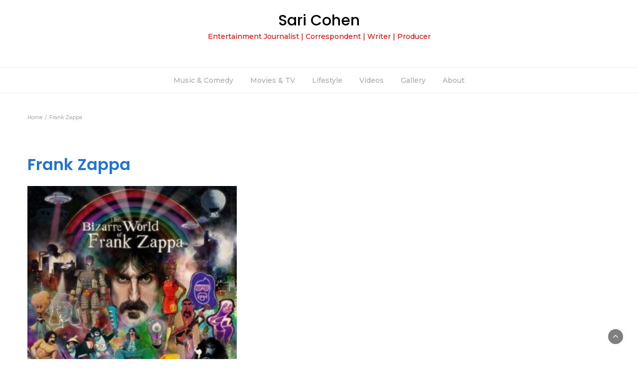

--- FILE ---
content_type: text/css
request_url: http://thesaricohen.com/wp-content/themes/lifestyle-magazine/style.css?1_0_1&ver=6.1.9
body_size: 11355
content:
/*
Theme Name: Lifestyle Magazine
Theme URI: https://thebootstrapthemes.com/lifestyle-magazine/
Author: thebootstrapthemes
Author URI: http://thebootstrapthemes.com
Description: Lifestyle Magazine is a free WordPress blog theme. It is perfect for lifestyle bloggers, style guides, personal bloggers, feminine, traveller, journal, photographers and is very easy to use and customize with live preview. It supports Woocommerce plugin and is SEO optimized.
Version: 10.1.4
Tested up to: 5.8
Requires PHP: 5.6
License: GNU General Public License v2 or later
License URI: http://www.gnu.org/licenses/gpl-2.0.html
Text Domain: lifestyle-magazine
Tags: right-sidebar, portfolio, e-commerce, theme-options, featured-images, rtl-language-support, grid-layout, editor-style, custom-header, threaded-comments, custom-background, custom-colors, blog, footer-widgets, custom-logo, custom-menu.

This theme, like WordPress, is licensed under the GPL.
Use it to make something cool, have fun, and share what you've learned with others.

lifestyle-magazine is based on Underscores http://underscores.me/, (C) 2012-2015 thebootstrapthemes.
lifestyle-magazine is distributed under the terms of the GNU GPL v2 or later.

Normalizing styles have been helped along thanks to the fine work of
Nicolas Gallagher and Jonathan Neal http://necolas.github.com/normalize.css/
*/
/*--------------------------------------------------------------
>>> TABLE OF CONTENTS:
----------------------------------------------------------------
# Normalize
# Typography
# Elements
# Forms
# Navigation
    ## Links
    ## Menus
# Accessibility
# Alignments
# Clearings
# Widgets
# Content
    ## Posts and pages
    ## Asides
    ## Comments
# Infinite scroll
# Media
    ## Captions
    ## Galleries
--------------------------------------------------------------*/
/*--------------------------------------------------------------
# Normalize
--------------------------------------------------------------*/



html {
    font-family: sans-serif;
    -webkit-text-size-adjust: 100%;
    -ms-text-size-adjust: 100%;
}
body {
    margin: 0;
}
article,
aside,
details,
figcaption,
figure,
footer,
header,
main,
menu,
nav,
section,
summary {
    display: block;
}
audio,
canvas,
progress,
video {
    display: inline-block;
    vertical-align: baseline;
}
audio:not([controls]) {
    display: none;
    height: 0;
}
[hidden],
template {
    display: none;
}
a {
    background-color: transparent;
}
a:active,
a:hover {
    outline: 0;
}

abbr[title] {
    border-bottom: 1px dotted;
}

b,
strong {
    font-weight: bold;
}

dfn {
    font-style: italic;
}

h1 {
    font-size: 2em;
    margin: 0.67em 0;
}

mark {
    background: #ff0;
    color: #000;
}

small {
    font-size: 80%;
}

sub,
sup {
    font-size: 75%;
    line-height: 0;
    position: relative;
    vertical-align: baseline;
}

sup {
    top: -0.5em;
}

sub {
    bottom: -0.25em;
}

img {
    border: 0;
}

svg:not(:root) {
    overflow: hidden;
}

figure {
    padding: 15px;
}

hr {
    box-sizing: content-box;
    height: 0;
}

pre {
    overflow: auto;
}

code,
kbd,
pre,
samp {
    font-family: monospace, monospace;
    font-size: 1em;
}

button,
input,
optgroup,
select,
textarea {
    color: inherit;
    font: inherit;
    margin: 0;
}

button {
    overflow: visible;
}

button,
select {
    text-transform: none;
}

button,
html input[type="button"],
input[type="reset"],
input[type="submit"] {
    -webkit-appearance: button;
    cursor: pointer;
}

button[disabled],
html input[disabled] {
    cursor: default;
}

button::-moz-focus-inner,
input::-moz-focus-inner {
    border: 0;
    padding: 0;
}

input {
    line-height: normal;
}

input[type="checkbox"],
input[type="radio"] {
    box-sizing: border-box;
    padding: 0;
}

input[type="number"]::-webkit-inner-spin-button,
input[type="number"]::-webkit-outer-spin-button {
    height: auto;
}

input[type="search"] {
    -webkit-appearance: textfield;
    box-sizing: content-box;
}

input[type="search"]::-webkit-search-cancel-button,
input[type="search"]::-webkit-search-decoration {
    -webkit-appearance: none;
}

fieldset {
    border: 1px solid #c0c0c0;
    margin: 0 2px;
    padding: 0.35em 0.625em 0.75em;
}

legend {
    border: 0;
    padding: 0;
}

textarea {
    overflow: auto;
}

optgroup {
    font-weight: bold;
}

table {
    border-collapse: collapse;
    border-spacing: 0;
}

td,
th {
    padding: 0;
}

/*--------------------------------------------------------------
# Typography
--------------------------------------------------------------*/
@media (max-width: 952px) and (min-width: 942px) {
    .woocommerce-EditAccountForm legend {
        width: 30%;
    }
}


body,
button,
input,
select,
textarea {
    color: #404040;
    font-family: sans-serif;
    font-size: 16px;
    font-size: 1rem;
    line-height: 1.5;
}
h1,
h2,
h3,
h4,
h5,
h6 {
    clear: both;
    line-height: 1.35em !important;
}
p {
    margin-bottom: 1.5em;
}
dfn,
cite,
em,
i {
    font-style: italic;
}
blockquote {
    margin: 0 1.5em;
}
address {
    margin: 0 0 1.5em;
}
pre {
    background: #eee;
    font-family: "Courier 10 Pitch", Courier, monospace;
    line-height: 1.6;
    margin-bottom: 1.6em;
    max-width: 100%;
    overflow: auto;
    padding: 1.6em;
}

code,
kbd,
tt,
var {
    font-family: Monaco, Consolas, "Andale Mono", "DejaVu Sans Mono", monospace;
    font-size: 15px;
    font-size: 0.9375rem;
}

abbr,
acronym {
    border-bottom: 1px dotted #666;
    cursor: help;
}

mark,
ins {
    background: #fff9c0;
    text-decoration: none;
}

big {
    font-size: 125%;
}

/*--------------------------------------------------------------
# Elements
--------------------------------------------------------------*/

html {
    box-sizing: border-box;
}

*,
*:before,
*:after {
    /* Inherit box-sizing to make it easier to change the property for components that leverage other behavior; see http://css-tricks.com/inheriting-box-sizing-probably-slightly-better-best-practice/ */

    box-sizing: inherit;
}

blockquote:before,
blockquote:after,
q:before,
q:after {
    content: "";
}

blockquote,
q {
    quotes: "" "";
}

blockquote {
    border: none;
    margin: 30px 0;
    text-align: center;
    border-top: 5px solid #eee;
    border-bottom: 5px solid #eee;
    padding: 30px 0;
    font-size: 1.5em;
    font-style: italic;
}

hr {
    background-color: #ccc;
    border: 0;
    height: 1px;
    margin-bottom: 1.5em;
}

ul,
ol {
    margin: 0 0 1.5em 3em;
}

ul {
    list-style: disc;
}

ol {
    list-style: decimal;
}

li > ul,
li > ol {
    margin-bottom: 0;
    margin-left: 1.5em;
}

dt {
    font-weight: bold;
}

dd {
    margin: 0 1.5em 1.5em;
}

img {
    height: auto;
    /* Make sure images are scaled correctly. */

    max-width: 100%;
    /* Adhere to container width. */
}

table {
    margin: 0 0 1.5em;
    width: 100%;
}

/*--------------------------------------------------------------
## Links
--------------------------------------------------------------*/

a {
    color: royalblue;
}

a:visited {
    color: purple;
}

a:hover,
a:focus,
a:active {
    color: midnightblue;
}

a:focus {
    outline: thin dotted;
}

a:hover,
a:active {
    outline: 0;
}

/*--------------------------------------------------------------
## Menus
--------------------------------------------------------------*/

.main-navigation {
    clear: both;
    display: block;
    float: left;
    width: 100%;
}

.main-navigation ul {
    display: none;
    list-style: none;
    margin: 0;
    padding-left: 0;
}

.main-navigation li {
    float: left;
    position: relative;
}

.main-navigation a {
    display: block;
    text-decoration: none;
}

.main-navigation ul ul {
    box-shadow: 0 3px 3px rgba(0, 0, 0, 0.2);
    float: left;
    position: absolute;
    top: 1.5em;
    left: -999em;
    z-index: 99999;
}

.main-navigation ul ul ul {
    left: -999em;
    top: 0;
}

.main-navigation ul ul a {
    width: 200px;
}

.main-navigation ul ul li {
}

.main-navigation li:hover > a,
.main-navigation li.focus > a {
}

.main-navigation ul ul:hover > a,
.main-navigation ul ul .focus > a {
}

.main-navigation ul ul a:hover,
.main-navigation ul ul a.focus {
}

.main-navigation ul li:hover > ul,
.main-navigation ul li.focus > ul {
    left: auto;
}

.main-navigation ul ul li:hover > ul,
.main-navigation ul ul li.focus > ul {
    left: 100%;
}

.main-navigation .current_page_item > a,
.main-navigation .current-menu-item > a,
.main-navigation .current_page_ancestor > a,
.main-navigation .current-menu-ancestor > a {
}

/* Small menu. */

.menu-toggle,
.main-navigation.toggled ul {
    display: block;
}

@media screen and (min-width: 37.5em) {
    .menu-toggle {
        display: none;
    }

    .main-navigation ul {
        display: block;
    }
}

.site-main .comment-navigation,
.site-main .posts-navigation,
.site-main .post-navigation {
    margin: 0 0 1.5em;
    overflow: hidden;
}

.comment-navigation .nav-previous,
.posts-navigation .nav-previous,
.post-navigation .nav-previous {
    float: left;
    width: 50%;
}

.comment-navigation .nav-next,
.posts-navigation .nav-next,
.post-navigation .nav-next {
    float: right;
    text-align: right;
    width: 50%;
}

/*--------------------------------------------------------------
# Accessibility
--------------------------------------------------------------*/
/* Text meant only for screen readers. */

.screen-reader-text {
    clip: rect(1px, 1px, 1px, 1px);
    position: absolute !important;
    height: 1px;
    width: 1px;
    overflow: hidden;
}

.screen-reader-text:focus {
    background-color: #f1f1f1;
    border-radius: 3px;
    box-shadow: 0 0 2px 2px rgba(0, 0, 0, 0.6);
    clip: auto !important;
    color: #21759b;
    display: block;
    font-size: 14px;
    font-size: 0.875rem;
    font-weight: bold;
    height: auto;
    left: 5px;
    line-height: normal;
    padding: 15px 23px 14px;
    text-decoration: none;
    top: 5px;
    width: auto;
    z-index: 100000;
    /* Above WP toolbar. */
}

/* Do not show the outline on the skip link target. */

#content[tabindex="-1"]:focus {
    outline: 0;
}

/*--------------------------------------------------------------
# Alignments
--------------------------------------------------------------*/

.alignleft {
    display: inline;
    float: left;
    margin-right: 1.5em;
}

.alignright {
    display: inline;
    float: right;
    margin-left: 1.5em;
}

.aligncenter {
    clear: both;
    display: block;
    margin-left: auto;
    margin-right: auto;
}

/*--------------------------------------------------------------
# Clearings
--------------------------------------------------------------*/

.clear:before,
.clear:after,
.entry-content:before,
.entry-content:after,
.comment-content:before,
.comment-content:after,
.site-header:before,
.site-header:after,
.site-content:before,
.site-content:after,
.site-footer:before,
.site-footer:after {
    content: "";
    display: table;
    table-layout: fixed;
}

.clear:after,
.entry-content:after,
.comment-content:after,
.site-header:after,
.site-content:after,
.site-footer:after {
    clear: both;
}

/*--------------------------------------------------------------
# Widgets
--------------------------------------------------------------*/

.widget {
    margin: 0 0 1.5em;
}

/* Make sure select elements fit in widgets. */

.widget select {
    max-width: 100%;
}

/*--------------------------------------------------------------
# Content
--------------------------------------------------------------*/
/*--------------------------------------------------------------
## Posts and pages
--------------------------------------------------------------*/

.sticky {
    display: block;
}

.hentry {
    margin: 0 0 1.5em;
}

.byline,
.updated:not(.published) {
    display: none;
}

.single .byline,
.group-blog .byline {
    display: inline;
}

.page-content,
.entry-content,
.entry-summary {
    margin: 1.5em 0 0;
}

.page-links {
    clear: both;
    margin: 0 0 1.5em;
}

/*--------------------------------------------------------------
## Asides
--------------------------------------------------------------*/

.blog .format-aside .entry-title,
.archive .format-aside .entry-title {
    display: none;
}

/*--------------------------------------------------------------
## Comments
--------------------------------------------------------------*/

.comment-content a {
    word-wrap: break-word;
}

.bypostauthor {
    display: block;
}

/*--------------------------------------------------------------
# Infinite scroll
--------------------------------------------------------------*/
/* Globally hidden elements when Infinite Scroll is supported and in use. */

.infinite-scroll .posts-navigation,
    /* Older / Newer Posts Navigation (always hidden) */

.infinite-scroll.neverending .site-footer {
    /* Theme Footer (when set to scrolling) */

    display: none;
}

/* When Infinite Scroll has reached its end we need to re-display elements that were hidden (via .neverending) before. */

.infinity-end.neverending .site-footer {
    display: block;
}

/*--------------------------------------------------------------
# Media
--------------------------------------------------------------*/

.page-content .wp-smiley,
.entry-content .wp-smiley,
.comment-content .wp-smiley {
    border: none;
    margin-bottom: 0;
    margin-top: 0;
    padding: 0;
}

/* Make sure embeds and iframes fit their containers. */

embed,
iframe,
object {
    max-width: 100%;
}

/*--------------------------------------------------------------
## Captions
--------------------------------------------------------------*/

.wp-caption {
    margin-bottom: 1.5em;
    max-width: 100%;
}

.wp-caption img[class*="wp-image-"] {
    display: block;
    margin-left: auto;
    margin-right: auto;
}

.wp-caption .wp-caption-text {
    margin: 0.8075em 0;
}

.wp-caption-text {
    text-align: center;
}

/*--------------------------------------------------------------
## Galleries
--------------------------------------------------------------*/

.gallery {
    margin-bottom: 1.5em;
}

.gallery-item {
    display: inline-block;
    text-align: center;
    vertical-align: top;
    width: 100%;
}

.gallery-columns-2 .gallery-item {
    max-width: 50%;
}

.gallery-columns-3 .gallery-item {
    max-width: 33.33%;
}

.gallery-columns-4 .gallery-item {
    max-width: 25%;
}

.gallery-columns-5 .gallery-item {
    max-width: 20%;
}

.gallery-columns-6 .gallery-item {
    max-width: 16.66%;
}

.gallery-columns-7 .gallery-item {
    max-width: 14.28%;
}

.gallery-columns-8 .gallery-item {
    max-width: 12.5%;
}

.gallery-columns-9 .gallery-item {
    max-width: 11.11%;
}

.gallery-caption {
    display: block;
}

/*--------------------------------------------------------------
## Main style starts here
--------------------------------------------------------------*/




body {
    font: 400 14px/22px Droid Serif;
    color: #333;
    background-color: #fff;
}

.btn {
    color: #fff !important;
    border-radius: 0;
    border: none;
    text-transform: uppercase;
    padding: 5px 25px;
}

a,
a:visited {
    color: #333;
    text-decoration: none;
    outline: 0;
}

a:hover, a:focus {
    color: #666;
    text-decoration: none;
    outline: 0;
}

img,
input,
a.readmore,
a.readmore:hover,
a.readmore:active,
a.readmore:focus {
    text-decoration: none;
    -webkit-transition: all 0.3s ease-in-out;
    -moz-transition: all 0.3s ease-in-out;
    -ms-transition: all 0.3s ease-in-out;
    -o-transition: all 0.3s ease-in-out;
    transition: all 0.3s ease-in-out;
    outline: 0;
}

label {
    display: block;
}

input, select, textarea {
    font-size: 1em;
    padding: 8px;
    font-weight: normal;
    width: 100%;
    border: 1px solid #e0e0e0;
}

h1.entry-title, h1.page-title {
    margin: 0 0 30px 0;
}

h2.page-title {
    margin: 0 0 20px 0;
}

.news-title {
    margin: 0 0 10px 0;
}

h5.widget-title, .section-heading {
    margin: 0 0 15px 0;
    border-bottom: 1px solid #eee;
    padding-bottom: 5px;
    position: relative;
}

h5.widget-title:after, .section-heading:after {
    content: '';
    position: absolute;
    width: 100%;
    height: 2px;
    left: 1px;
    display: inline-block;
    background: #333;
    bottom: -1px;
}

h5.widget-title {
    margin: 0 0 10px 0;
}

h6.category {
    display: inline-block;
    margin-top: 0;
    margin-right: 5px;
    margin-bottom: 10px;
}

h6.category a {
    color: #888;
}

h6.category a:hover {
    color: #000;
}

a.readmore {
    font-size: 11px;
    text-transform: uppercase;
    letter-spacing: 1px;
    font-weight: 600;
}

a.readmore:hover {
    color: #999;
}

.spacer {
    padding-top: 60px;
    padding-bottom: 60px;
}

.container {
    max-width: 1200px;
    width: 100%;
}

.wrapper {
    max-width: 1200px;
    width: 100%;
}

header {
    background-color: #fff;
    border: none;
}
header .logo .site-title {
    margin: 0 0 10px;
}
header .top-head .logo {
    align-items: center;
    display: -webkit-flex;
}

header .top-bar {
    padding: 30px 0;
    background-position: center;
    background-size: cover;
    background-repeat: no-repeat;
}

header .top-bar .top-head-1 {
    display: flex
}

header .top-bar .top-head-1 .social-icons, header .top-bar .top-head-1 .search-top {
    position: absolute;
    top: 50%;
    transform: translateY(-50%);
    -moz-transform: translateY(-50%);
    -webkit-transform: translateY(-50%);
    transform: translateY(-50%);
}

header .top-bar .top-head-1 .social-icons {
    left: 15px;
}

header .top-bar .top-head-1 .search-top {
    right: 15px;
}

header .top-bar .top-head-1 .logo {
    display: inline-block;
}

header .top-bar .row {
    display: flex;
    align-items: center;
}

.social-icons ul {
    margin: 0;
}

.social-icons li {
    padding: 0;
    float: left;
}

header .top-bar .social-icons li a {
    border-radius: 0;
    width: 35px;
    background-color: #000;
    line-height: 27px;
    display: inline-block;
    padding: 4px;
    width: 35px;
    color: #fff;
    text-align: center;
    border-radius: 50%;
    margin-right: 5px;
}

header .top-bar .social-icons li.facebook a {
    background: #507cbe;
}

header .top-bar .social-icons li.twitter a {
    background: #63ccf1;
}

header .top-bar .social-icons li.google-plus a {
    background: #dc4a38;
}

header .top-bar .social-icons li.youtube-play a {
    background: #dc4a38;
}

header .top-bar .social-icons li.linkedin a {
    background: #2386ef;
}

header .top-bar .social-icons li.pinterest a {
    background: #63ccf1;
}

header .top-bar .social-icons li.instagram a {
    background: #e22291;
}

header .top-info .social-icons li a {
    padding: 8px;
    border-radius: 0;
    margin: 0;
    float: left;
    color: #ffffffc4;
}

header .top-info .search-submit {
    border-radius: 0;
}

header .top-info .search-top .search-field {
    border: none;
}

header .search-top {
    width: 200px;
    float: right;
}

header .search-top label {
    float: left;
    width: 160px;
    display: inline-block;
    margin-bottom: 0;
}

header .search-top .search-field {
    width: 140px;
    border: none;
    background: none;
    box-shadow: none;
    border-radius: 0;
    border-bottom: 1px solid #ddd;
}

header .search-submit {
    width: 39px;
    padding: 9px;
    border: none;
    text-indent: -99999px;
    border-radius: 0;
    background: url(images/search.png) no-repeat center/50% #000;
    border-radius: 50%;
}

header .navbar-nav > li > a {
    padding-top: 15px;
    padding-bottom: 15px;
}

header .navbar {
    margin: 0;
    border: none;
}

header .navbar-nav .dropdown-menu {
    min-width: 200px;
    padding: 0;
    border-radius: 0;
    margin: 0;
}

header .navbar-nav .dropdown-menu .dropdown-menu {
    top: 0;
    left: 190px;
}

header .navbar-nav .dropdown-menu > li > a {
    padding: 10px 20px;
    background: none;
}

/*nav-one*/
header .nav-one {
    border-top: 1px solid #eee;
    border-bottom: 1px solid #eee;
}

header .nav-one .navbar-nav > li {
    display: inline-block;
    float: none;
}

header .nav-one .navbar-nav {
    width: 100%;
    text-align: center;
}

/*nav-one*/

/*nav-two*/
header .nav-two .navbar {
    border-radius: 0;
}

/*nav-two*/

/*nav-one*/
header .nav-three {
    border-top: 1px solid #eee;
    border-bottom: 1px solid #eee;
}

header .nav-three .navbar-nav > li {
    display: inline-block;
    float: none;
}

header .nav-three .navbar-nav {
    width: 100%;
}

/*nav-one*/

header .logo h1, header .logo h2 {
    margin: 0;
    color: #000;
}

header .logo h2 {
    font-size: 1em;
}

header .main-nav {
    position: absolute;
    width: 100%;
    z-index: 1000;
    background: #fff;
    margin-bottom: 40px;
}

header .sticky-header.fix-top {
    position: fixed;
    top: 0;
    z-index: 10 !important;
}

header .logo img {
    width: auto;
}

.nav > li > a:hover, .nav > li > a:focus {
    background: none;
}

.content-area {
    margin: 30px 0;
}

/*general settings*/
.pagination {
    display: block;
}

.pagination li#next-posts {
    float: right;
}

.pagination li#previous-posts {
    float: left;
}

.breadcrumbs {
    padding: 5px 0;
    font-size: 0.85em;
    color: #aaa;
}

.breadcrumbs a {
    color: #aaa;
}

.breadcrumbs nav {
    margin: 0;
}

/*general settings*/

.info {
    font-size: 0.85em;
    color: #aaa;
    margin-bottom: 5px;
}

.info ul {
    margin: 0;
}

.info ul li {
    padding: 0 15px 0 0;
}

.info a {
    color: #aaa;
}

.info .author-image {
    float: left;
    margin-right: 10px;
}

.news-snippet .info .author-image img {
    border-radius: 50%;
    width: 22px;
    height: 22px;
}

figure.feature-image {
    padding: 0 0 30px 0;
}

figure.feature-image img {
    width: 100%;
}

.full-width article {
    padding: 0;
}

.image-title-overlay {
    position: relative;
}

.post-title-overlay {
    position: absolute;
    top: 50%;
    width: 100%;
    text-align: center;
    color: #fff;
    transform: translateY(-50%);
    -moz-transform: translateY(-50%);
    -webkit-transform: translateY(-50%);
    transform: translateY(-50%);
}

.post-title-overlay .info, .post-title-overlay a {
    color: #fff !important;
}

.image-title-overlay figure.feature-image {
    min-height: 600px;
    margin-bottom: 30px;
    background-repeat: no-repeat;
    background-position: center;
    background-color: #000;
    background-size: cover;
}

.home-pages {
    margin-bottom: 45px;
}

.home-pages .home-pages-block {
    position: relative;
    overflow: hidden;
    min-height: 120px;
    background: #000;
}

.home-pages .home-pages-block img {
    width: 100%;
    transform: scale(1);
}

.home-pages .home-pages-block img:hover {
    transform: scale(1.07);
}

.home-pages .page-home-summary {
    position: absolute;
    top: 50%;
    left: 0;
    right: 0;
    text-align: center;
    transform: translateY(-50%);
    -moz-transform: translateY(-50%);
    -webkit-transform: translateY(-50%);
    transform: translateY(-50%);
}

.home-pages .page-home-summary h5.category {
    padding: 7px 30px;
    background: #fff;
    display: inline-block;
    margin: 0;
    -webkit-transition: all 0.3s ease-in-out;
    -moz-transition: all 0.3s ease-in-out;
    -ms-transition: all 0.3s ease-in-out;
    -o-transition: all 0.3s ease-in-out;
    transition: all 0.3s ease-in-out;
}

.home-pages .page-home-summary h5.category:hover {
    padding: 7px 40px;
}

.home-pages .page-home-summary h5.category:hover a {
    color: #333;
}

.news-snippet {
    float: left;
    height: 100%;
    width: 100%
}

.news-snippet .summary {
    padding: 15px 0;
}

.news-snippet .featured-image {
    width: 100%;
    padding-bottom: 30px;
    padding-left: 0;
    padding-right: 0;
}

.news-snippet .featured-image img {
    width: 100%;
}

.news-snippet .summary {
    width: 100%;
    float: left;
}

.grid-view {
    display: grid;
    grid-template-columns: repeat(2, 1fr);
    grid-gap: 30px;
}

.grid-view .post {
    position: relative;
}

.grid-view .col-sm-12 {
    position: relative;
    overflow: hidden;
}

.grid-view .news-snippet {
    background-color: #fff;
}

.list-view {
    display: grid;
    grid-template-columns: repeat(1, 1fr);
    grid-gap: 30px;
}

.list-view .col-sm-12 {
    position: relative;
    overflow: hidden;
}

.list-view .news-snippet {
    border: none;
}

.list-view .news-snippet .featured-image {
    width: 35%;
    float: left;
}

.list-view .news-snippet .summary {
    width: 65%;
    padding: 0 15px 0 30px;
}

.list-view .sticky {
    width: 100%;
}

.list-view .sticky .news-snippet .summary {
    margin: 0 5%;
    background: #fff;
    margin-top: -60px;
    width: 90%;
    padding: 30px;
    border: 1px solid #eee;
}

.list-view .sticky .news-snippet .featured-image {
    padding-right: 0;
    width: 100%;
}

.list-view .sticky .news-snippet .featured-image img {
    width: 100%;
}

.sticky {
    position: relative;
}

.sticky:after {
    position: absolute;
    top: -5px;
    right: 10px;
    z-index: 2;
    font-family: 'FontAwesome';
    content: "\f02e";
    font-size: 30px;
    letter-spacing: 0;
    line-height: 1 !important;
}

button.loadmore {
    display: block;
    width: 100%;
    border: none;
    font-size: 0.75em;
    padding: 10px;
    color: #333;
    text-transform: uppercase;
    letter-spacing: 1px;
    font-weight: 600;
    outline: none;
}

button.loadmore:hover {
    color: #999;
}

.full-width-view .news-snippet {
    width: 100%;
    margin-bottom: 60px;
    padding-right: 0;
    border: none;
}

.full-width-view .news-snippet .summary {
    margin: 0 5%;
    background: #fff;
    margin-top: -60px;
    width: 90%;
    padding: 30px;
    float: left;
    border: 1px solid #eee;
    position: relative;
    z-index: 10;
}

.slider-banner {
    padding-bottom: 45px;
}

.slider-banner .banner-news-caption {
    position: absolute;
    background: #fff;
    border: 1px solid #eee;
    padding: 30px;
}

.slider-banner .banner-news-caption .summary {
    margin-bottom: 15px;
}

.slider-banner-1 .banner-news-caption {
    top: 50%;
    right: 0;
    width: 35%;
    transform: translateY(-50%);
    -moz-transform: translateY(-50%);
    -webkit-transform: translateY(-50%);
    transform: translateY(-50%);
}

.slider-banner-1 .banner-news-image {
    width: 75%;
}

.slider-banner-2 .banner-news-image {
    width: 65%;
}

.slider-banner-2 .banner-news-caption {
    top: 0;
    right: 0;
    bottom: 0;
    left: 65%;
    color: #fff;
    background-color: #000;
    border: none;
}

.slider-banner-2 .banner-news-caption h3 a, .slider-banner-2 .banner-news-caption .fa-clock-o:before {
    color: #fff !important;
}

.slider-banner-3 .banner-news-caption {
    position: absolute;
    bottom: 0;
    left: 0;
    border: none;
    color: #fff;
    /* Permalink - use to edit and share this gradient: http://colorzilla.com/gradient-editor/#000000+0,000000+100&0+0,0.65+100 */
    background: -moz-linear-gradient(top, rgba(0, 0, 0, 0) 0%, rgba(0, 0, 0, 0.65) 100%); /* FF3.6-15 */
    background: -webkit-linear-gradient(top, rgba(0, 0, 0, 0) 0%, rgba(0, 0, 0, 0.65) 100%); /* Chrome10-25,Safari5.1-6 */
    background: linear-gradient(to bottom, rgba(0, 0, 0, 0) 0%, rgba(0, 0, 0, 0.65) 100%); /* W3C, IE10+, FF16+, Chrome26+, Opera12+, Safari7+ */
    filter: progid:DXImageTransform.Microsoft.gradient(startColorstr='#00000000', endColorstr='#a6000000', GradientType=0); /* IE6-9 */
}

.slider-banner-3 .banner-news-caption h3 a, .slider-banner-3 .banner-news-caption h6.category a, .slider-banner-3 .banner-news-caption .info, .slider-banner-3 .banner-news-caption .fa-clock-o:before {
    color: #fff;
}

.headline-ticker {
    margin-top: 80px;
    margin-bottom: 30px;
}

.headline-ticker-4 .headline-ticker-wrapper {
    border: 1px solid #ccc;
    float: left;
    width: 100%;
    display: flex; /* grid-template-columns: 12% 88%; *//* background: #000; */
    align-self: center;
}

.headline-ticker-4 .headline-title {
    padding: 5px;
    text-align: center;
    color: #fff;
    align-self: center;
    background: #000;
    display: inline-block;
    float: left;
    width: 15%;
    line-height: 35px;
}

.headline-ticker-4 .headline-ticker-wrapper #owl-heading {
    padding: 5px;
    background: #fff;
}

.headline-ticker-4 .headline-ticker-wrapper .feature-image {
    width: 35px;
    height: 35px;
    float: left;
    margin-right: 10px;
    color: #999;
}

.headline-ticker-4 .headline-ticker-wrapper .item {
    line-height: 17px;
    overflow: hidden;
    max-height: 35px;
}

.headline-ticker-4 .headline-ticker-wrapper .headline-wrapper {
    float: left;
    width: 85%;
}

.headline-ticker-4 .headline-ticker-wrapper .headline-wrapper .heading-title {
    display: block;
}

.owl-nav {
    position: absolute;
    top: -20px;
    right: 0;
    font-size: 10px;
    text-transform: uppercase;
}

.owl-carousel .owl-nav .owl-prev {
    float: left;
}

.owl-carousel .owl-nav .owl-next {
    float: right;
    margin-left: 10px;
}

.owl-dots {
    text-align: center;
}

.owl-dots .owl-dot {
    background-color: #ccc;
    height: 6px;
    width: 6px;
    display: inline-block;
    margin: 0 2px;
    border-radius: 50%;
}

.owl-dots .owl-dot.active {
    background-color: #333;
}

@media (max-width: 952px) and (min-width: 942px) {
    .woocommerce-EditAccountForm legend {
        width: 30%;
    }
}

/*category-blog*/
.category-layout {
    display: grid;
    grid-template-columns: 2fr 1fr 1fr;
    grid-gap: 30px;
}

.category-layout .summary-excerpt {
    display: none;
}

.category-post {
    margin-bottom: 45px;
    overflow: hidden;
}

.category-blog-view-1 .category-blog-items:first-child {
    grid-row: 1/4;
    border: 1px solid #eee;
}

.category-blog-view-1 .category-blog-items:first-child .summary {
    padding: 30px;
}

.category-blog-view-1 .category-blog-items:first-child .summary .summary-excerpt {
    display: block;
}

.category-blog-view-2 {
    display: grid;
    grid-template-columns: 1fr 1fr;
    grid-gap: 30px;
}

.category-blog-view-2 .news-snippet {
    border: none;
}

.category-blog-view-2 .news-snippet .category-image {
    width: 35%;
    float: left;
}

.category-blog-view-2 .news-snippet .summary {
    width: 65%;
    padding: 0 0 0 15px;
}

.category-blog-view-3 {
    display: grid;
    grid-template-columns: 1fr 1fr;
    grid-gap: 30px;
}

.category-blog-view-3 .news-snippet {
    border: none;
    position: relative;
}

.category-blog-view-3 .news-snippet .category-image {
    width: 35%;
    float: left;
}

.category-blog-view-3 .news-snippet .summary {
    width: 65%;
    padding: 0 0 0 15px;
}

.category-blog-view-3 .category-blog-items:first-child .news-snippet .category-image, .category-blog-view-3 .category-blog-items:nth-child(2) .news-snippet .category-image {
    width: 100%;
}

.category-blog-view-3 .category-blog-items:first-child .news-snippet .summary, .category-blog-view-3 .category-blog-items:nth-child(2) .news-snippet .summary {
    width: 100%;
    padding: 15px;
    position: absolute;
    bottom: 0;
    color: #fff;
    /* Permalink - use to edit and share this gradient: http://colorzilla.com/gradient-editor/#000000+0,000000+100&0+0,0.65+100 */
    background: -moz-linear-gradient(top, rgba(0, 0, 0, 0) 0%, rgba(0, 0, 0, 0.85) 100%); /* FF3.6-15 */
    background: -webkit-linear-gradient(top, rgba(0, 0, 0, 0) 0%, rgba(0, 0, 0, 0.85) 100%); /* Chrome10-25,Safari5.1-6 */
    background: linear-gradient(to bottom, rgba(0, 0, 0, 0) 0%, rgba(0, 0, 0, 0.85) 100%); /* W3C, IE10+, FF16+, Chrome26+, Opera12+, Safari7+ */
    filter: progid:DXImageTransform.Microsoft.gradient(startColorstr='#00000000', endColorstr='#a6000000', GradientType=0); /* IE6-9 */
}

.category-blog-view-3 .category-blog-items:first-child .news-snippet .summary h3 a,
.category-blog-view-3 .category-blog-items:nth-child(2) .news-snippet .summary h3 a {
    color: #fff;
}

.category-blog-view-3 .category-blog-items:first-child .news-snippet .summary .info, .category-blog-view-3 .category-blog-items:nth-child(2) .news-snippet .summary .info,
.category-blog-view-3 .category-blog-items:first-child .news-snippet .summary .info a,
.category-blog-view-3 .category-blog-items:nth-child(2) .news-snippet .summary .info a {
    color: #fff;
}

.category-blog-view-4 {
    display: grid;
    grid-template-columns: 1fr 1fr;
    grid-gap: 30px;
}

.category-blog-view-4 .news-snippet {
    border: none;
}

.category-blog-view-4 .news-snippet .category-image {
    width: 35%;
    float: left;
}

.category-blog-view-4 .category-blog-items:first-child {
    grid-row: 1/4;
}

.category-blog-view-4 .news-snippet .summary {
    width: 65%;
    padding: 0 0 0 15px;
}

.category-blog-view-4 .category-blog-items:first-child .news-snippet .category-image {
    width: 100%;
}

.category-blog-view-4 .category-blog-items:first-child .news-snippet .summary {
    width: 100%;
    padding: 15px 0 0 0;
}

legend {
    width: 30%;
}

@media (max-width: 1178px) {
    .woocommerce-EditAccountForm legend {
        width: 33%;
    }
}

@media (max-width: 1162px) {
    .woocommerce-EditAccountForm legend {
        width: 33%;
    }
}

@media (max-width: 1102px) {
    .woocommerce-EditAccountForm legend {
        width: 34%;
    }
}

@media (max-width: 1094px) {
    .woocommerce-EditAccountForm legend {
        width: 35%;
    }
}

@media (max-width: 1030px) {
    .woocommerce-EditAccountForm legend {
        width: 38%;
    }
}

@media (max-width: 994px) {
    .woocommerce-EditAccountForm legend {
        width: 40%;
    }
}

@media (max-width: 1169px) {
    .woocommerce-EditAccountForm legend {
        width: 30%;
    }
}

@media (max-width: 1098px) {
    .woocommerce-EditAccountForm legend {
        width: 32%;
    }
}

@media (max-width: 1036px) {
    .woocommerce-EditAccountForm legend {
        width: 34%;
    }
}

@media (max-width: 990px) {
    .woocommerce-EditAccountForm legend {
        width: 26%;
    }
}

@media (max-width: 994px) {
    .woocommerce-EditAccountForm legend {
        width: 28%;
    }
}

@media (max-width: 882px) {
    .woocommerce-EditAccountForm legend {
        width: 30%;
    }
}

@media (max-width: 790px) {
    .woocommerce-EditAccountForm legend {
        width: 33%;
    }
}

@media (max-width: 767px) {
    .woocommerce-EditAccountForm legend {
        width: 23%;
    }
}

@media (max-width: 730px) {
    .woocommerce-EditAccountForm legend {
        width: 24%;
    }
}

@media (max-width: 702px) {
    .woocommerce-EditAccountForm legend {
        width: 25%;
    }
}

@media (max-width: 678px) {
    .woocommerce-EditAccountForm legend {
        width: 26%;
    }
}

@media (max-width: 650px) {
    .woocommerce-EditAccountForm legend {
        width: 28%;
    }
}

@media (max-width: 608px) {
    .woocommerce-EditAccountForm legend {
        width: 30%;
    }
}

@media (max-width: 572px) {
    .woocommerce-EditAccountForm legend {
        width: 32%;
    }
}

@media (max-width: 542px) and (min-width: 538px){
    .woocommerce-EditAccountForm legend {
        width: 34%;
    }
}

@media (max-width: 510px) {
    .woocommerce-EditAccountForm legend {
        width: 36%;
    }
}

@media (max-width: 484px) {
    .woocommerce-EditAccountForm legend {
        width: 38%;
    }
}

@media (max-width: 464px) {
    .woocommerce-EditAccountForm legend {
        width: 40%;
    }
}


@media (max-width: 442px) {
    .woocommerce-EditAccountForm legend {
        width: 42%;
    }
}

@media (max-width: 426px) {
    .woocommerce-EditAccountForm legend {
        width: 44%;
    }
}

@media (max-width: 384px) {
    .woocommerce-EditAccountForm legend {
        width: 49%;
    }
}

@media (max-width: 368px) {
    .woocommerce-EditAccountForm legend {
        width: 52%;
    }
}


@media (max-width: 352px) {
    .woocommerce-EditAccountForm legend {
        width: 55%;
    }
}


@media (max-width: 340px) {
    .woocommerce-EditAccountForm legend {
        width: 57%;
    }
}


@media (max-width: 320px) {
    .woocommerce-EditAccountForm legend {
        width: 61%;
    }
}


@media (max-width: 308px) {
    .woocommerce-EditAccountForm legend {
        width: 64%;
    }
}

@media (max-width: 1094px) {
    .woocommerce-EditAccountForm legend {
        width: 35%;
    }
}

@media (max-width: 1094px) {
    .woocommerce-EditAccountForm legend {
        width: 35%;
    }
}

@media (max-width: 1030px) {
    .woocommerce-EditAccountForm legend {
        width: 38%;
    }
}

@media (max-width: 994px) {
    .woocommerce-EditAccountForm legend {
        width: 40%;
    }
}


@media (max-width: 1014px) {
    .woocommerce-EditAccountForm legend {
        width: 38%;
    }
}

@media (max-width: 1050px) {
    .woocommerce-EditAccountForm legend {
        width: 37%;
    }
}

@media (max-width: 1168px) {
    .woocommerce-EditAccountForm legend {
        width: 33%;
    }
}

@media (max-width: 992px) {
    .woocommerce-EditAccountForm legend {
        width: 40%;
    }
}

@media (max-width: 980px) {
    .woocommerce-EditAccountForm legend {
        width: 30%;
    }
}

@media (max-width: 1024px) {
    .woocommerce-EditAccountForm legend {
        width: 36%;
    }
}
.woocommerce-EditAccountForm legend {
        width: auto;
        }

    /*featured-blog*/
.featured-blog {
    padding: 0;
}

.featured-blog .news-snippet {
    border: none;
}

.featured-blog .news-snippet img {
    width: 100%;
}

.featured-blog .news-snippet .summary {
    padding: 15px 0 30px 0;
}

.featured-blog-view-1 {
    display: grid;
    grid-template-columns: 2fr 1fr 1fr;
    grid-gap: 30px;
}

.featured-blog-view-1 .featured-blog-items .summary-excerpt {
    display: none;
}

.featured-blog-view-1 .featured-blog-items:first-child .summary-excerpt {
    display: block;
}

.featured-blog-view-1 .featured-blog-items:first-child {
    grid-row-start: 1;
    grid-row-end: 4;
}

.featured-blog-view-2 {
    display: grid;
    grid-template-columns: 1fr 2fr 1fr;
    grid-gap: 0;
}

.featured-blog-view-2 .news-snippet {
    position: relative;
    background-color: #000;
}

.featured-blog-view-2 .news-snippet h3 a, .featured-blog-view-2 .news-snippet .fa-clock-o:before {
    color: #fff;
}

.featured-blog-view-2 .news-snippet .summary {
    position: absolute;
    bottom: 0;
    color: #fff;
    padding: 15px;
    /* Permalink - use to edit and share this gradient: http://colorzilla.com/gradient-editor/#000000+0,000000+100&0+0,0.65+100 */
    background: -moz-linear-gradient(top, rgba(0, 0, 0, 0) 0%, rgba(0, 0, 0, 0.85) 100%); /* FF3.6-15 */
    background: -webkit-linear-gradient(top, rgba(0, 0, 0, 0) 0%, rgba(0, 0, 0, 0.85) 100%); /* Chrome10-25,Safari5.1-6 */
    background: linear-gradient(to bottom, rgba(0, 0, 0, 0) 0%, rgba(0, 0, 0, 0.85) 100%); /* W3C, IE10+, FF16+, Chrome26+, Opera12+, Safari7+ */
    filter: progid:DXImageTransform.Microsoft.gradient(startColorstr='#00000000', endColorstr='#a6000000', GradientType=0); /* IE6-9 */
}

.featured-blog-view-2 .featured-blog-items:nth-child(2) {
    grid-row: span 2;
}

.featured-blog-view-2 .featured-blog-items:nth-child(2) .summary {
    padding: 30px;
}

.featured-blog-view-2 .summary-excerpt {
    display: none;
}

.featured-blog-view-2 .featured-blog-items:nth-child(2) .summary-excerpt {
    display: block;
    color: #fff;
}

.featured-blog-view-2 .info a {
    color: #fff;
}

.featured-blog-view-2 svg:not(:root).svg-inline--fa {
    color: #fff
}

.featured-blog-view-2 h6.category a {
    color: #fff;
    background: #000;
    padding: 1px 6px;
}

.featured-blog-view-3 .news-snippet {
    position: relative;
    background-color: #000;
}

.featured-blog-view-3 {
    display: grid;
    grid-template-columns: 2fr 1fr 1fr;
}

.featured-blog-view-3 .featured-blog-items .summary-excerpt {
    display: none;
}

.featured-blog-view-3 .featured-blog-items:first-child .summary-excerpt {
    display: block;
}

.featured-blog-view-3 .featured-blog-items:first-child {
    grid-row-start: 1;
    grid-row-end: 4;
}

.featured-blog-view-3 .news-snippet h3 a, .featured-blog-view-3 .news-snippet .fa-clock-o:before {
    color: #fff !important;
}

.featured-blog-view-3 .news-snippet .summary {
    position: absolute;
    bottom: 0;
    color: #fff;
    padding: 15px;
    /* Permalink - use to edit and share this gradient: http://colorzilla.com/gradient-editor/#000000+0,000000+100&0+0,0.65+100 */
    background: -moz-linear-gradient(top, rgba(0, 0, 0, 0) 0%, rgba(0, 0, 0, 0.85) 100%); /* FF3.6-15 */
    background: -webkit-linear-gradient(top, rgba(0, 0, 0, 0) 0%, rgba(0, 0, 0, 0.85) 100%); /* Chrome10-25,Safari5.1-6 */
    background: linear-gradient(to bottom, rgba(0, 0, 0, 0) 0%, rgba(0, 0, 0, 0.85) 100%); /* W3C, IE10+, FF16+, Chrome26+, Opera12+, Safari7+ */
    filter: progid:DXImageTransform.Microsoft.gradient(startColorstr='#00000000', endColorstr='#a6000000', GradientType=0); /* IE6-9 */
}

.featured-blog-view-3 .featured-blog-items:first-child .summary {
    padding: 30px;
    color: #fff;
}

.featured-blog-view-3 .info a {
    color: #fff;
}

.featured-blog-view-3 svg:not(:root).svg-inline--fa {
    color: #fff
}

.featured-blog-view-3 h6.category a {
    color: #fff;
    background: #000;
    padding: 1px 6px;
}

.featured-blog-view-4 {
    display: grid;
    grid-template-columns: 2fr 1fr 1fr;
    margin: 0 -5px;
}

.featured-blog-view-4 .news-snippet {
    position: relative;
    background-color: #000;
}

.featured-blog-view-4 .featured-blog-items {
    padding: 5px;
}

.featured-blog-view-4 .featured-blog-items .summary-excerpt {
    display: none;
}

.featured-blog-view-4 .featured-blog-items:first-child .summary-excerpt {
    display: block;
}

.featured-blog-view-4 .featured-blog-items:first-child {
    grid-row-start: 1;
    grid-row-end: 4;
}

.featured-blog-view-4 .news-snippet h3 a, .featured-blog-view-4 .news-snippet .fa-clock-o:before {
    color: #fff !important;
}

.featured-blog-view-4 .news-snippet .summary {
    position: absolute;
    bottom: 0;
    color: #fff;
    padding: 15px;
    /* Permalink - use to edit and share this gradient: http://colorzilla.com/gradient-editor/#000000+0,000000+100&0+0,0.65+100 */
    background: -moz-linear-gradient(top, rgba(0, 0, 0, 0) 0%, rgba(0, 0, 0, 0.85) 100%); /* FF3.6-15 */
    background: -webkit-linear-gradient(top, rgba(0, 0, 0, 0) 0%, rgba(0, 0, 0, 0.85) 100%); /* Chrome10-25,Safari5.1-6 */
    background: linear-gradient(to bottom, rgba(0, 0, 0, 0) 0%, rgba(0, 0, 0, 0.85) 100%); /* W3C, IE10+, FF16+, Chrome26+, Opera12+, Safari7+ */
    filter: progid:DXImageTransform.Microsoft.gradient(startColorstr='#00000000', endColorstr='#a6000000', GradientType=0); /* IE6-9 */
}

.featured-blog-view-4 .featured-blog-items:first-child .summary {
    padding: 30px;
    color: #fff;
}

.featured-blog-view-4 .info a {
    color: #fff;
}

.featured-blog-view-4 svg:not(:root).svg-inline--fa {
    color: #fff
}

.featured-blog-view-4 h6.category a {
    color: #fff;
    background: #000;
    padding: 1px 6px;
}

/*featured-blog*/

.shop-home {
    color: #fff;
}

.shop-home h5 a {
    color: #fff;
}

.woocommerce ul.products li.product .price {
    color: #333;
}

/*blog*/
.sidebar-blog {
    box-shadow: 300px 0 0 #f5f5f5, 680px 0 0 #f5f5f5, 1030px 0 0 #f5f5f5, 1380px 0 0 #f5f5f5, 1730px 0 0 #f5f5f5, 2080px 0 0 #f5f5f5, 2430px 0 0 #f5f5f5, 2780px 0 0 #f5f5f5, 3130px 0 0 #f5f5f5;
    background: #f5f5f5;
}

.woocommerce .woocommerce-breadcrumb {
    display: none;
}

section.about-us {
    background-repeat: no-repeat;
    background-size: cover;
    background-color: #000;
    color: #fff;
    position: relative;
    background-attachment: fixed;
}

section.about-us .inside-wrapper {
    padding: 0 10%;
    text-align: center;
    position: relative;
    z-index: 10;
}

.overlay {
    position: absolute;
    top: 0;
    right: 0;
    bottom: 0;
    left: 0;
    background: #000C;
    z-index: 1;
}

section.main-content {
    padding-top: 60px;
}

small.date {
    color: #aaa;
}

footer.main {
    padding: 45px 0;
    margin-top: 0;
    font-weight: 300;
}

footer.main h5.widget-title {
    margin: 0 0 10px 0;
    font-weight: 600;
}

footer.main ul {
    margin: 0;
}

footer.main .contact-list i {
    margin-right: 10px;
    color: #fff;
    background: #1cb0ce;
    height: 25px;
    width: 25px;
    border-radius: 50%;
    font-size: 15px;
    text-align: center;
    line-height: 25px;
}

footer.main .widget li {
    border-bottom: 1px solid #ffffff1a;
}

footer.main .social-networks li {
    border: none;
    margin-right: 15px !important;
    color: #fff;
    background: #1cb0ce;
    height: 30px;
    width: 30px;
    border-radius: 50%;
    font-size: 15px;
    text-align: center;
    line-height: 30px;
    padding: 0;
    margin-top: 15px !important;
}

footer.main .contact-list li {
    padding: 9px 0 8px 0;
}

footer.main .widget, footer.main .about-wrapper {
    margin-bottom: 0;
    float: left;
    width: 25%;
    padding-right: 30px;
}

/*inside page*/
.inside-page {
    padding: 30px 0 60px 0;
}

.home-archive {
    padding-top: 0;
    padding-bottom: 0;
}

.comments-area {
    margin-top: 30px;
}

.comments-area h2 {
    margin-bottom: 15px;
    font-size: 19px;
    border: none;
    margin-top: 45px;
}

.comments-area ol {
    margin: 0;
    list-style: none;
}

.comments-area ol.comment-list {
    padding: 0;
}

.comments-area ol.comment-list article {
    margin-bottom: 15px;
    background: #fff;
    padding: 30px;
    border-radius: 5px;
    border: 1px solid #eee;
}

.comments-area footer {
    background: none;
    padding: 0;
    text-align: left;
    color: #666;
    margin: 0 !important;
}

.comments-area footer a {
    color: #333 !important;
}

.comments-area .comment-form label,
.comments-area .comment-form input {
    display: block;
    font-weight: 300;
}

.comments-area .comment-form input,
.comments-area .comment-form textarea {
    border: 1px solid #ddd;
    border-radius: 0;
    box-shadow: none;
    padding: 10px;
    width: 100%;
}

.comments-area .comment-form .form-submit input {
    background: #333;
    color: #fff;
    text-transform: uppercase;
    letter-spacing: 3px;
    border: none;
}

.comment-metadata {
    font-size: 0.8em;
}

/*widget*/

.widget {
    margin-bottom: 45px;
    float: left;
    width: 100%;
    position: relative;
}

.widget ul,
.widget ol {
    margin: 0;
    padding-left: 0;
    list-style: none;
}

.widget li {
    float: left;
    width: 100%;
    padding: 10px 0;
    margin: 0 !important;
}

.widget .widgets-list-layout-links {
    float: left;
    width: 80.404255%;
    line-height: 19px;
    padding-left: 15px;
}

.widget_archive li, .widget_categories li {
    text-align: right;
}

.widget_archive li a, .widget_categories li a {
    float: left;
}

.widget_search {
    background: #ccc;
    padding: 30px;
}

.widget_search label {
    width: 78%;
    float: left;
}

.widget_search input.search-field {
    padding: 8px 5%;
    border: none;
    width: 90%;
}

.widget_search input.search-submit {
    border: none;
    background: url(images/search.png) center no-repeat;
    color: #fff;
    width: 22%;
    background-size: 25px;
    text-indent: -9999px;
}

.jetpack_subscription_widget {
    background: #333;
    padding: 30px;
    color: #fff;
}

.jetpack_subscription_widget h3.widget-title {
    color: #fff;
}

.widget #subscribe-email input {
    width: 100%;
}

.widget_wpcom_social_media_icons_widget li {
    float: none;
}

.widget_wpcom_social_media_icons_widget li a {
    font-size: 1.75em;
}

.widget_wpcom_social_media_icons_widget li a.genericon-facebook {
    color: #507cbe;
}

.widget_wpcom_social_media_icons_widget li a.genericon-twitter {
    color: #63ccf1;
}

.widget_wpcom_social_media_icons_widget li a.genericon-instagram {
    color: #e22291;
}

.widget_wpcom_social_media_icons_widget li a.genericon-pinterest {
    color: #63ccf1;
}

.widget_wpcom_social_media_icons_widget li a.genericon-linkedin {
    color: #2386ef;
}

.widget_wpcom_social_media_icons_widget li a.genericon-youtube {
    color: #dc4a38;
}

.widget_wpcom_social_media_icons_widget li a.genericon-googleplus {
    color: #dc4a38;
}

/*widget*/

.widget .entry-meta a, .widget .post-date {
    color: #aaa;
    font-size: 0.85em;
    display: block;
}

/*.widget h3.entry-title a{color: #333;}
*/
.widget_bttk_posts_category_slider_widget .carousel-title .title {
    margin: 0;
}

.widget_bttk_posts_category_slider_widget .carousel-title .title a {
    color: #333;
}

.widget_bttk_posts_category_slider_widget .owl-theme .owl-dots .owl-dot span {
    display: none;
}

.widget_bttk_author_bio .author-socicons li {
    display: inline-block;
    margin: 3px;
    width: auto;
    float: none;
    border: none;
    padding: 5px;
}

.text-signature {
    font-family: 'Lovers Quarrel', cursive;
    font-size: 45px;
    color: #333;
    margin-bottom: 10px;
    border-bottom: 1px solid #eee;
    padding-bottom: 25px;
}

.bttk-author-bio-holder {
    border: 1px solid #eee;
}

.bttk-author-bio-holder .text-holder {
    padding: 0 20px 15px 20px;
}

.widget_bttk_custom_categories ul li {
    padding: 0 0 0 15px;
}

.widget_bttk_custom_categories ul li .cat-title {
    padding-top: 10px;
}

.widget .owl-theme .owl-nav {
    width: 100%;
    top: 0;
}

.widget_bttk_social_links ul li {
    border: none;
    padding: 1px;
    display: inline-block;
    width: 25%;
}

.widget_bttk_social_links ul li a {
    display: inline-block;
    width: 100%;
}

.widget-newsletter {
    background-color: #eee;
    text-align: center;
}

.widget-newsletter .widget {
    margin: 0;
}

.widget-newsletter .widget h5 {
    margin: 0 0 20px 0;
    font-size: 2.5em;
}

.widget-newsletter .blossomthemes-email-newsletter-wrapper {
    overflow: hidden;
    padding: 0 10%;
    background: none !important;
}

.widget-newsletter .blossomthemes-email-newsletter-wrapper form input[type="text"], .widget-newsletter .blossomthemes-email-newsletter-wrapper form input[type="email"] {
    width: 70%;
    margin: 0 1% 0 0;
    border: none;
}

.widget-newsletter .blossomthemes-email-newsletter-wrapper form input[type="submit"] {
    width: 20%;
    color: #fff;
    border: none;
}

.blossomthemes-email-newsletter-wrapper .text-holder h3 {
    font-size: 1em;
    margin: 0 0 30px;
    font-weight: 400;
    color: #888;
}

.widget-instagram .photos-5 {
    display: none;
}

.widget-instagram .owl-carousel {
    display: block;
}

.widget ul.photos-5 li {
    float: none;
    width: 100%;
    height: auto;
    padding: 0;
    border: none;
    position: relative;
    overflow: hidden;
}

.widget .profile-link {
    width: 100%;
    display: block;
    text-align: center;
    color: #fff;
    padding: 7px 25px;
    margin-top: 5px;
}

.widget-instagram {
    position: relative;
    margin: 1px 0;
    overflow: hidden;
}

.widget-instagram .widget {
    margin: 0;
}

.widget-instagram ul {
    margin: 0 !important;
    padding: 0;
    position: relative;
    list-style: none;
}

.widget-instagram .owl-nav {
    top: 50%;
    width: 100%;
    transform: translateY(-50%);
    -moz-transform: translateY(-50%);
    -webkit-transform: translateY(-50%);
    transform: translateY(-50%);
}

.widget-instagram .owl-carousel .owl-nav .owl-prev {
    float: left;
    background: url(images/left.png) no-repeat center;
    margin-left: 15px;
}

.widget-instagram .owl-carousel .owl-nav .owl-next {
    float: right;
    background: url(images/right.png) no-repeat center;
    margin-right: 15px;
}

.widget-instagram .owl-carousel .owl-nav .owl-prev, .widget-instagram .owl-carousel .owl-nav .owl-next {
    background-color: #000000c4;
    background-size: 20px;
    text-indent: -10000px;
    overflow: hidden;
    height: 40px;
    width: 30px;
}

.widget-instagram .owl-carousel .owl-item {
    height: 200px;
    background-color: #000;
}

.widget-instagram .owl-carousel .owl-nav .owl-prev.disabled, .widget-instagram .owl-carousel .owl-nav .owl-next.disabled {
    background-color: #616161c4;
    opacity: 0.3;
}

.widget-instagram ul li .instagram-meta {
    position: absolute;
    text-align: center;
    color: #fff;
    font-size: 12px;
    left: 50%;
    letter-spacing: 1px;
    -webkit-transform: translate(-50%, 0);
    -moz-transform: translate(-50%, 0);
    transform: translate(-50%, 0);
    -webkit-transition: ease 0.2s;
    -moz-transition: ease 0.2s;
    transition: ease 0.2s;
    z-index: 100;
    width: 100%;
    display: block !important;
    bottom: auto;
    background: none;
}

.widget-instagram ul li:hover .instagram-meta {
    top: 50%;

}

.widget-instagram ul .instagram-meta span {
    margin: 0 10px;
}

.widget-instagram .profile-link {
    position: absolute;
    top: 50%;
    left: 50%;
    z-index: 100;
    margin: 0;
    -webkit-transform: translate(-50%, -50%);
    -moz-transform: translate(-50%, -50%);
    transform: translate(-50%, -50%);
    -webkit-transition: ease 0.2s;
    -moz-transition: ease 0.2s;
    transition: ease 0.2s;
    border-radius: 25px;
    border: 3px solid #fff;
    width: auto;
    background: #000;
    padding: 7px 25px;
    color: #fff;
}

.widget-instagram ul li:after {
    content: '';
    position: absolute;
    top: 0;
    left: 0;
    width: 100%;
    height: 100%;
    background: rgba(0, 0, 0, 0.4);
    pointer-events: none;
    opacity: 0;
    -webkit-transition: ease 0.2s;
    -moz-transition: ease 0.2s;
    transition: ease 0.2s;
}

.widget-instagram ul li:hover:after, .widget-instagram ul li:focus:after {
    opacity: 1;
}

.widget_btif_instagram_widget ul li .instagram-meta {
    display: none;
}

.widget_btif_instagram_widget ul.photos-5 li {
    width: 100%;
    border: none;
    margin: 0 !important;
    padding: 0 !important;
}

.widget_btif_instagram_widget ul li .instagram-meta .fa-comment {
    float: none;
}

.scroll-top-wrapper {
    position: fixed;
    right: 30px;
    bottom: 30px;
    background: rgba(0, 0, 0, 0.5);
    color: #fff;
    width: 30px;
    height: 30px;
    text-align: center;
    line-height: 30px;
    border-radius: 50%;
    cursor: pointer;
}

.scroll-top-wrapper .fa-2x {
    font-size: 18px;
}

.copyright {
    padding: 30px 0;
}

.author-post {
    border: 1px solid #eee;
    padding: 30px 30px 15px 30px;
    margin: 30px 0;
}

.author-post .author-image {
    float: left;
    width: 75px;
}

.author-post .author-image img.photo {
    border-radius: 50%;
}

.author-post .author-details {
    overflow: hidden;
    padding: 0 30px;
}

.author-post .author-details h4 {
    margin-bottom: 15px;
}

.author-post .author-details p {
    color: #999;
}

@media (max-width: 991px) {

}

@media (max-width: 767px) {
    h1 {
        font-size: 24px !important;
    }

    h2 {
        font-size: 22px !important;
    }

    h3 {
        font-size: 20px !important;
    }

    h4 {
        font-size: 18px !important;
    }

    h5 {
        font-size: 14px !important;
    }

    h6 {
        font-size: 12px !important;
    }

    header .navbar .navbar-nav > li > a {
        padding: 8px;
    }

    header .dropdown-menu > li > a {
        padding: 8px;
        border-bottom: 1px solid #ddd;
    }

    header .navbar-nav {
        display: block;
        margin: 0;
        width: 100%;
    }

    header .navbar-nav .dropdown-menu {
        position: inherit;
        width: 100%;
        background: #e7e7e7;
        box-shadow: none;
        border: none;
    }

    header .navbar-nav .caret {
        position: absolute;
        top: 0;
        right: 0;
        width: 45px;
        height: 36px;
        background: url(images/arrow.png) center/20px no-repeat #333;
        border: none;
    }

    header .navbar-nav .open .dropdown-menu {
        display: block !important;
    }

    header .navbar-nav > li {
        display: block !important;
        border-bottom: 1px solid #eee;
    }

    header .navbar-nav > li:last-child {
        border: none;
    }

    .navbar-nav .dropdown-menu .dropdown-menu {
        left: 0;
    }

    .navbar .navbar-toggle {
        right: 0;
        background: #333;
        border: none;
        border-radius: 0;
        border: none;
        margin-right: 0;
    }

    .navbar .navbar-toggle .icon-bar {
        background-color: #fff;
    }

    .navbar .navbar-collapse,
    .navbar .navbar-form {
        border: none;
        width: 100%;
        box-shadow: none;
        padding: 0;
        margin: 0;
    }

    .navbar .dropdown-menu .menu-item-has-children {
        background: url(images/drop.png) right 15px center no-repeat;
        background-size: 15px;
    }

    .navbar .dropdown-menu .dropdown-menu {
        background: #eee;
    }

    header .nav-one .navbar-nav > li,
    header .nav-two .navbar-nav > li,
    header .nav-three .navbar-nav > li {
        display: block;
        float: left;
        width: 100%;
    }

    header .nav-one .navbar-nav {
        text-align: left;
    }

    header .top-bar .row {
        display: block;
    }

    header .top-bar .top-head-1 {
        display: block;
    }

    header .top-bar .top-head-1 .logo {
        padding: 15px 0;
        display: block;
    }

    header .top-bar .top-head-1 .social-icons, header .top-bar .top-head-1 .search-top {
        position: relative;
        transform: translateY(0%);
        top: 0;
        left: 0;
        text-align: center;
        width: 100%;
    }

    .social-icons li {
        float: none;
    }

    header .search-top label {
        float: none;
    }

    footer.main .widget {
        width: 100%;
        padding: 0;
        margin-bottom: 60px;
    }

    .headline-ticker-4 .headline-title {
        width: 25%;
        display: none;
    }

    .headline-ticker-4 .headline-ticker-wrapper .headline-wrapper {
        width: 100%;
    }

    .category-layout {
        display: block;
    }

    .category-blog-view-2 {
        grid-template-columns: 1fr;
    }

    .category-blog-view-3 {
        grid-template-columns: 1fr;
    }

    .category-blog-view-4 {
        grid-template-columns: 1fr;
    }

    .grid-view {
        display: block;
        overflow: hidden;
    }

    .spacer {
        padding-top: 30px;
        padding-bottom: 30px;
    }

    .widget-area {
        margin-top: 90px;
    }

    .widget-newsletter .blossomthemes-email-newsletter-wrapper {
        padding: 0;
    }

    .slider-banner-1 .banner-news-image, .slider-banner-2 .banner-news-image {
        width: 100%;
    }

    .slider-banner-1 .banner-news-caption, .slider-banner-2 .banner-news-caption, .slider-banner-3 .banner-news-caption, .slider-banner-4 .banner-news-caption {
        position: relative;
        left: 0;
        right: 0;
        top: 0;
        transform: translateY(0);
        width: 100%;
        padding: 15px;
    }

    .slider-banner-3 .banner-news-caption {
        background: #000;
    }

    .featured-blog-view-1, .featured-blog-view-2, .featured-blog-view-3, .featured-blog-view-4 {
        display: block;
    }

    .featured-blog-view-4 .featured-blog-items:first-child .summary-excerpt, .featured-blog-view-3 .featured-blog-items:first-child .summary-excerpt, .featured-blog-view-2 .featured-blog-items:nth-child(2) .summary-excerpt {
        display: block;
    }

    #primary .page .entry-content .popup-gallery.photos-2 li, #primary .page .entry-content .popup-gallery.photos-4 li, #primary .page .entry-content .popup-gallery.photos-5 li, #primary .post .entry-content .popup-gallery.photos-2 li, #primary .post .entry-content .popup-gallery.photos-4 li, #primary .post .entry-content .popup-gallery.photos-5 li, .widget_btif_instagram_widget ul.photos-2 li, .widget_btif_instagram_widget ul.photos-4 li, .widget_btif_instagram_widget ul.photos-5 li {
        width: 25%;
    }

    .list-view .news-snippet .featured-image, .list-view .news-snippet .summary {
        width: 100%;
    }

}

.breadcrumbs .trail-browse,
.breadcrumbs .trail-items,
.breadcrumbs .trail-items li {
    display: inline-block;
    margin: 0;
    padding: 0;
    border: none;
    background: transparent;
    text-indent: 0;
}

.breadcrumbs .trail-browse {
    font-size: inherit;
    font-style: inherit;
    font-weight: inherit;
    color: inherit;
}

.breadcrumbs .trail-items {
    list-style: none;
}

.trail-items li::after {
    content: "\002F";
    padding: 0 0.5em;
}

.trail-items li:last-of-type::after {
    display: none;
}

/* Pagination CSS */
.navigation {
    text-align: center;
    margin-top: 30px;
}

.navigation ul {
    margin: 0;
    padding: 0;
    display: inline-block;
}

.navigation li a,
.navigation li a:hover,
.navigation li.active a,
.navigation li.disabled {
    color: #fff;
    text-decoration: none;
}

.navigation li {
    display: inline-block;
}

.navigation li a,
.navigation li a:hover,
.navigation li.active a,
.navigation li.disabled {
    background-color: #eee;
    color: #333;
    border-radius: 3px;
    cursor: pointer;
    padding: 12px;
    padding: 0.75rem;
    float: left;
}

.navigation li a:hover,
.navigation li.active a {
    background-color: #6823ea;
}

/* Pagination CSS */

/* -----------------------Custom css--------------------------- */
label input.search-field {
    width: 73%;
}

label input.search-submit {
    width: 20%;
}

.woocommerce-cart table.cart td.actions .coupon .input-text {
    width: 50%;
    text-align: center;
}

header .search-top .search-field {
    width: 60%;
}

.search-top .search-form label input.search-submit {
    width: 25%;
}

.error {
    color: red;
}

#comment.error, #author.error, #email.error {
    border-color: red !important;
}

#wp-comment-cookies-consent {
    width:15px;
}
@-moz-document url-prefix() {
    .comment-form-cookies-consent label {
        margin-bottom: 0px;
    }
    #wp-comment-cookies-consent{
        margin-right: 10px;
    }
}

p.comment-form-cookies-consent {
    display: inline-flex;
}

#bttk_facebook_page_widget-1 .bttk-facebook-page-box {
    overflow: auto;
}

@media screen and (max-width: 990px) {
    footer.main .widget, footer.main .about-wrapper {
        width: 50%;
    }
}

@media screen and (max-width: 766px) {
    footer.main .widget {
        width: 100%;
    }
}

input.search-field {
    color: white;
}

@media (max-width: 450px) {
    .alignleft {
        width: 100%;
        padding: 0 0 10px 0;
    }
}

@media (max-width: 450px) {
    .alignright {
        width: 100%;
        padding: 0 0 10px 0;
    }
}

@media (max-width: 375px) {
    .inside-page.content-area {
        padding: 0 0 60px 0;
        margin: 0;
    }
}

.author-socicons a{
    color: #64BCC9;
}

.author-socicons a:hover{
    color: black;
}

button.woocommerce-Button.button {
    margin: 10px 0 0 0;
}

@media (max-width: 1042px) {
    .woocommerce-EditAccountForm legend {
        width: 37%;
    }
}

@media (max-width: 988px) {
    .woocommerce-EditAccountForm legend {
        width: 28%;
    }
}

@media (max-width: 946px) {
    .woocommerce-EditAccountForm legend {
        width: 30%;
    }
}

@media (max-width: 894px) {
    .woocommerce-EditAccountForm legend {
        width: 32%;
    }
}

@media (max-width: 842px) {
    .woocommerce-EditAccountForm legend {
        width: 34%;
    }
}

@media (max-width: 792px) {
    .woocommerce-EditAccountForm legend {
        width: 38%;
    }
}

@media (max-width: 764px) {
    .woocommerce-EditAccountForm legend {
        width: 25%;
    }
}

@media (max-width: 730px) {
    .woocommerce-EditAccountForm legend {
        width: 30%;
    }
}

@media (max-width: 540px) {
    .woocommerce-EditAccountForm legend {
        width: 40%;
    }
}

@media (max-width: 464px) {
    .woocommerce-EditAccountForm legend {
        width: 47%;
    }
}

@media (max-width: 415px) {
    .woocommerce-EditAccountForm legend {
        width: 47%;
    }
}

@media (max-width: 1090px) and (min-width: 1040px) {
    .woocommerce-EditAccountForm legend {
        width: 36%;
    }
}

@media (max-width: 1194px) and (min-width: 1174px) {
    .woocommerce-EditAccountForm legend {
        width: 32%;
    }
}

legend {
    width: auto !important;
}

label.woocommerce-form__label  {
    display: inline-block;
    width: auto;
}

input.woocommerce-form__input  {
    width: auto;
}

@media (max-width: 400px) {
    label.woocommerce-form__label  {
        display: inline-block;
        width: 59%;
    }
}
.summary{
    height: 100%;
}


--- FILE ---
content_type: text/javascript
request_url: http://thesaricohen.com/wp-content/themes/lifestyle-magazine/js/loadmore.js?ver=6.1.9
body_size: 367
content:
jQuery(function($){
	$('body').on('click', '.loadmore', function() {
 
		var button = $(this);
		var data = {
			'action': 'lifestyle_magazine_loadmore',
			'page' : lifestyle_magazine_loadmore_params.current_page,
			'cat' : lifestyle_magazine_loadmore_params.cat
		};
 
		$.ajax({
			url : lifestyle_magazine_loadmore_params.ajaxurl,
			data : data,
			type : 'POST',
			beforeSend : function ( xhr ) {
				button.text('Loading...');
			},
			success : function( data ) {
				if( data ) { 
					$( 'div.blog-list-block' ).append(data);
					button.text( 'More Posts' );
					lifestyle_magazine_loadmore_params.current_page++;
 
					if ( lifestyle_magazine_loadmore_params.current_page == lifestyle_magazine_loadmore_params.max_page ) { 
						button.remove();
					}
				} else {
					button.remove();
				}
			}
		});
	});
});